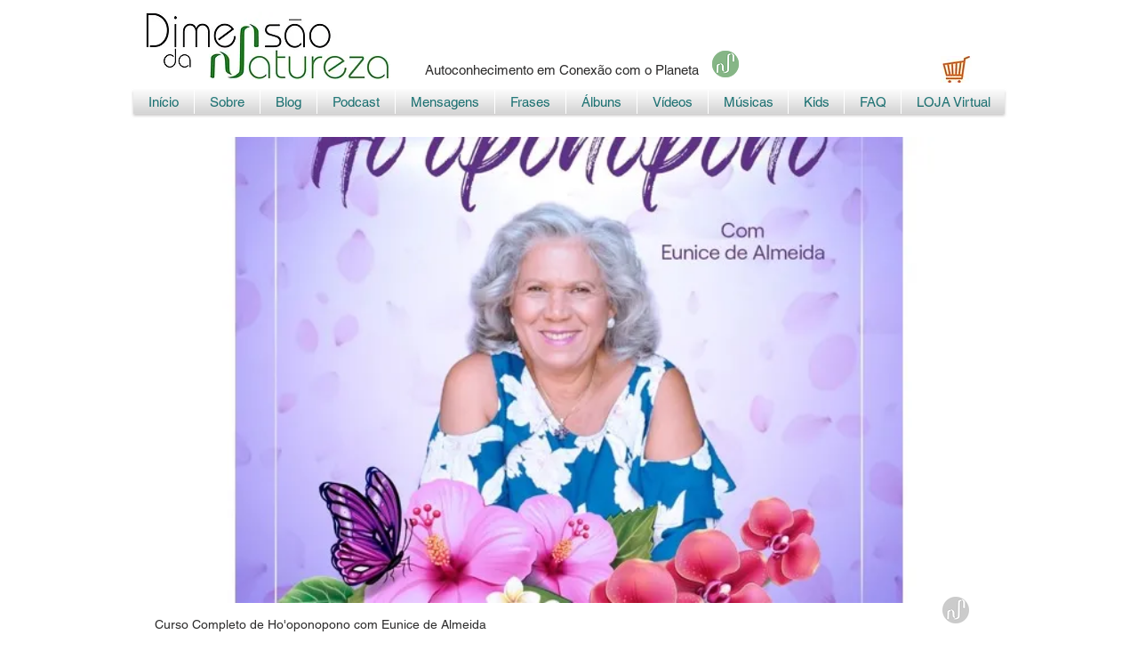

--- FILE ---
content_type: text/html; charset=utf-8
request_url: https://www.google.com/recaptcha/api2/aframe
body_size: 265
content:
<!DOCTYPE HTML><html><head><meta http-equiv="content-type" content="text/html; charset=UTF-8"></head><body><script nonce="CIilMM6VvqhVnzOdm8BQUw">/** Anti-fraud and anti-abuse applications only. See google.com/recaptcha */ try{var clients={'sodar':'https://pagead2.googlesyndication.com/pagead/sodar?'};window.addEventListener("message",function(a){try{if(a.source===window.parent){var b=JSON.parse(a.data);var c=clients[b['id']];if(c){var d=document.createElement('img');d.src=c+b['params']+'&rc='+(localStorage.getItem("rc::a")?sessionStorage.getItem("rc::b"):"");window.document.body.appendChild(d);sessionStorage.setItem("rc::e",parseInt(sessionStorage.getItem("rc::e")||0)+1);localStorage.setItem("rc::h",'1768725176165');}}}catch(b){}});window.parent.postMessage("_grecaptcha_ready", "*");}catch(b){}</script></body></html>